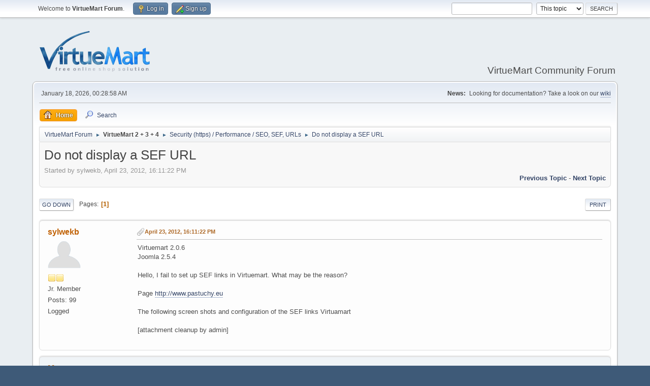

--- FILE ---
content_type: text/html; charset=UTF-8
request_url: https://forum.virtuemart.net/index.php?topic=101739.0
body_size: 5861
content:
<!DOCTYPE html>
<html lang="en-US">
<head>
	<meta charset="UTF-8">
	<link rel="stylesheet" href="https://forum.virtuemart.net/Themes/default/css/minified_3f86f3c97ca6bfc644c64c110702a0fa.css?smf216_1757314429">
	<style>
	.signature img { max-width: 300px; max-height: 90px; }
	.main_icons.sfs::before { background: url(https://forum.virtuemart.net/Themes/default/images/admin/sfs.webp) no-repeat; background-size: contain;}
	
	img.avatar { max-width: 65px !important; max-height: 65px !important; }
	
	.postarea .bbc_img, .list_posts .bbc_img, .post .inner .bbc_img, form#reported_posts .bbc_img, #preview_body .bbc_img { max-width: min(100%,1280px); }
	
	.postarea .bbc_img, .list_posts .bbc_img, .post .inner .bbc_img, form#reported_posts .bbc_img, #preview_body .bbc_img { max-height: 1024px; }
	
	</style>
	<script>
		var smf_theme_url = "https://forum.virtuemart.net/Themes/default";
		var smf_default_theme_url = "https://forum.virtuemart.net/Themes/default";
		var smf_images_url = "https://forum.virtuemart.net/Themes/default/images";
		var smf_smileys_url = "https://forum.virtuemart.net/Smileys";
		var smf_smiley_sets = "default,classic,aaron,akyhne,fugue,alienine";
		var smf_smiley_sets_default = "default";
		var smf_avatars_url = "https://forum.virtuemart.net/avatars";
		var smf_scripturl = "https://forum.virtuemart.net/index.php?PHPSESSID=1m096m14qdjj4rtnbnnjjgrjpk&amp;";
		var smf_iso_case_folding = false;
		var smf_charset = "UTF-8";
		var smf_session_id = "7792a35eb078dbd86b35d234edec5da7";
		var smf_session_var = "e4501bc6e3";
		var smf_member_id = 0;
		var ajax_notification_text = 'Loading...';
		var help_popup_heading_text = 'A little lost? Let me explain:';
		var banned_text = 'Sorry Guest, you are banned from using this forum!';
		var smf_txt_expand = 'Expand';
		var smf_txt_shrink = 'Shrink';
		var smf_collapseAlt = 'Hide';
		var smf_expandAlt = 'Show';
		var smf_quote_expand = false;
		var allow_xhjr_credentials = false;
	</script>
	<script src="https://ajax.googleapis.com/ajax/libs/jquery/3.6.3/jquery.min.js"></script>
	<script src="https://forum.virtuemart.net/Themes/default/scripts/jquery.sceditor.bbcode.min.js?smf216_1757314429"></script>
	<script src="https://forum.virtuemart.net/Themes/default/scripts/minified_609c0d4e6a8ee01dd0c6f1994885369b.js?smf216_1757314429"></script>
	<script src="https://forum.virtuemart.net/Themes/default/scripts/minified_4e1291ded482e1b144e8e26621f12472.js?smf216_1757314429" defer></script>
	<script>
		var smf_smileys_url = 'https://forum.virtuemart.net/Smileys/default';
		var bbc_quote_from = 'Quote from';
		var bbc_quote = 'Quote';
		var bbc_search_on = 'on';
	var smf_you_sure ='Are you sure you want to do this?';
	</script>
	<title>Do not display a SEF URL</title>
	<meta name="viewport" content="width=device-width, initial-scale=1">
	<meta property="og:site_name" content="VirtueMart Forum">
	<meta property="og:title" content="Do not display a SEF URL">
	<meta name="keywords" content="virtuemart,php,ecommerce,joomla,support,mysql">
	<meta property="og:url" content="https://forum.virtuemart.net/index.php?PHPSESSID=1m096m14qdjj4rtnbnnjjgrjpk&amp;topic=101739.0">
	<meta property="og:description" content="Do not display a SEF URL">
	<meta name="description" content="Do not display a SEF URL">
	<meta name="theme-color" content="#557EA0">
	<link rel="canonical" href="https://forum.virtuemart.net/index.php?topic=101739.0">
	<link rel="help" href="https://forum.virtuemart.net/index.php?PHPSESSID=1m096m14qdjj4rtnbnnjjgrjpk&amp;action=help">
	<link rel="contents" href="https://forum.virtuemart.net/index.php?PHPSESSID=1m096m14qdjj4rtnbnnjjgrjpk&amp;">
	<link rel="search" href="https://forum.virtuemart.net/index.php?PHPSESSID=1m096m14qdjj4rtnbnnjjgrjpk&amp;action=search">
	<link rel="alternate" type="application/rss+xml" title="VirtueMart Forum - RSS" href="https://forum.virtuemart.net/index.php?PHPSESSID=1m096m14qdjj4rtnbnnjjgrjpk&amp;action=.xml;type=rss2;board=116">
	<link rel="alternate" type="application/atom+xml" title="VirtueMart Forum - Atom" href="https://forum.virtuemart.net/index.php?PHPSESSID=1m096m14qdjj4rtnbnnjjgrjpk&amp;action=.xml;type=atom;board=116">
	<link rel="index" href="https://forum.virtuemart.net/index.php?PHPSESSID=1m096m14qdjj4rtnbnnjjgrjpk&amp;board=116.0"><style>.vv_special { display:none; }</style>
</head>
<body id="chrome" class="action_messageindex board_116">
<div id="footerfix">
	<div id="top_section">
		<div class="inner_wrap">
			<ul class="floatleft" id="top_info">
				<li class="welcome">
					Welcome to <strong>VirtueMart Forum</strong>.
				</li>
				<li class="button_login">
					<a href="https://forum.virtuemart.net/index.php?PHPSESSID=1m096m14qdjj4rtnbnnjjgrjpk&amp;action=login" class="open" onclick="return reqOverlayDiv(this.href, 'Log in', 'login');">
						<span class="main_icons login"></span>
						<span class="textmenu">Log in</span>
					</a>
				</li>
				<li class="button_signup">
					<a href="https://forum.virtuemart.net/index.php?PHPSESSID=1m096m14qdjj4rtnbnnjjgrjpk&amp;action=signup" class="open">
						<span class="main_icons regcenter"></span>
						<span class="textmenu">Sign up</span>
					</a>
				</li>
			</ul>
			<form id="search_form" class="floatright" action="https://forum.virtuemart.net/index.php?PHPSESSID=1m096m14qdjj4rtnbnnjjgrjpk&amp;action=search2" method="post" accept-charset="UTF-8">
				<input type="search" name="search" value="">&nbsp;
				<select name="search_selection">
					<option value="all">Entire forum </option>
					<option value="topic" selected>This topic</option>
					<option value="board">This board</option>
				</select>
				<input type="hidden" name="sd_topic" value="101739">
				<input type="submit" name="search2" value="Search" class="button">
				<input type="hidden" name="advanced" value="0">
			</form>
		</div><!-- .inner_wrap -->
	</div><!-- #top_section -->
	<div id="header">
		<h1 class="forumtitle">
			<a id="top" href="https://forum.virtuemart.net/index.php?PHPSESSID=1m096m14qdjj4rtnbnnjjgrjpk&amp;"><img src="https://virtuemart.net/images/banners/vm-logo-220.png#joomlaImage://local-images/banners/vm-logo-220.png?width=220&amp;height=82" alt="VirtueMart Forum"></a>
		</h1>
		<div id="siteslogan">VirtueMart Community Forum</div>
	</div>
	<div id="wrapper">
		<div id="upper_section">
			<div id="inner_section">
				<div id="inner_wrap" class="hide_720">
					<div class="user">
						<time datetime="2026-01-17T23:28:58Z">January 18, 2026, 00:28:58 AM</time>
					</div>
					<div class="news">
						<h2>News: </h2>
						<p>Looking for documentation? Take a look on our <a href="http://dev.virtuemart.net/projects/virtuemart/wiki" class="bbc_link" target="_blank" rel="noopener">wiki </a></p>
					</div>
				</div>
				<a class="mobile_user_menu">
					<span class="menu_icon"></span>
					<span class="text_menu">Main Menu</span>
				</a>
				<div id="main_menu">
					<div id="mobile_user_menu" class="popup_container">
						<div class="popup_window description">
							<div class="popup_heading">Main Menu
								<a href="javascript:void(0);" class="main_icons hide_popup"></a>
							</div>
							
					<ul class="dropmenu menu_nav">
						<li class="button_home">
							<a class="active" href="https://forum.virtuemart.net/index.php?PHPSESSID=1m096m14qdjj4rtnbnnjjgrjpk&amp;">
								<span class="main_icons home"></span><span class="textmenu">Home</span>
							</a>
						</li>
						<li class="button_search">
							<a href="https://forum.virtuemart.net/index.php?PHPSESSID=1m096m14qdjj4rtnbnnjjgrjpk&amp;action=search">
								<span class="main_icons search"></span><span class="textmenu">Search</span>
							</a>
						</li>
					</ul><!-- .menu_nav -->
						</div>
					</div>
				</div>
				<div class="navigate_section">
					<ul>
						<li>
							<a href="https://forum.virtuemart.net/index.php?PHPSESSID=1m096m14qdjj4rtnbnnjjgrjpk&amp;"><span>VirtueMart Forum</span></a>
						</li>
						<li>
							<span class="dividers"> &#9658; </span>
							<a href="https://forum.virtuemart.net/index.php?PHPSESSID=1m096m14qdjj4rtnbnnjjgrjpk&amp;#c30"><span><strong>VirtueMart 2 + 3  + 4</strong></span></a>
						</li>
						<li>
							<span class="dividers"> &#9658; </span>
							<a href="https://forum.virtuemart.net/index.php?PHPSESSID=1m096m14qdjj4rtnbnnjjgrjpk&amp;board=116.0"><span>Security (https) / Performance / SEO, SEF, URLs</span></a>
						</li>
						<li class="last">
							<span class="dividers"> &#9658; </span>
							<a href="https://forum.virtuemart.net/index.php?PHPSESSID=1m096m14qdjj4rtnbnnjjgrjpk&amp;topic=101739.0"><span>Do not display a SEF URL</span></a>
						</li>
					</ul>
				</div><!-- .navigate_section -->
			</div><!-- #inner_section -->
		</div><!-- #upper_section -->
		<div id="content_section">
			<div id="main_content_section">
		<div id="display_head" class="information">
			<h2 class="display_title">
				<span id="top_subject">Do not display a SEF URL</span>
			</h2>
			<p>Started by sylwekb, April 23, 2012, 16:11:22 PM</p>
			<span class="nextlinks floatright"><a href="https://forum.virtuemart.net/index.php?PHPSESSID=1m096m14qdjj4rtnbnnjjgrjpk&amp;topic=101739.0;prev_next=prev#new">Previous topic</a> - <a href="https://forum.virtuemart.net/index.php?PHPSESSID=1m096m14qdjj4rtnbnnjjgrjpk&amp;topic=101739.0;prev_next=next#new">Next topic</a></span>
		</div><!-- #display_head -->
		
		<div class="pagesection top">
			
		<div class="buttonlist floatright">
			
				<a class="button button_strip_print" href="https://forum.virtuemart.net/index.php?PHPSESSID=1m096m14qdjj4rtnbnnjjgrjpk&amp;action=printpage;topic=101739.0"  rel="nofollow">Print</a>
		</div>
			 
			<div class="pagelinks floatleft">
				<a href="#bot" class="button">Go Down</a>
				<span class="pages">Pages</span><span class="current_page">1</span> 
			</div>
		<div class="mobile_buttons floatright">
			<a class="button mobile_act">User actions</a>
			
		</div>
		</div>
		<div id="forumposts">
			<form action="https://forum.virtuemart.net/index.php?PHPSESSID=1m096m14qdjj4rtnbnnjjgrjpk&amp;action=quickmod2;topic=101739.0" method="post" accept-charset="UTF-8" name="quickModForm" id="quickModForm" onsubmit="return oQuickModify.bInEditMode ? oQuickModify.modifySave('7792a35eb078dbd86b35d234edec5da7', 'e4501bc6e3') : false">
				<div class="windowbg" id="msg337421">
					
					<div class="post_wrapper">
						<div class="poster">
							<h4>
								<a href="https://forum.virtuemart.net/index.php?PHPSESSID=1m096m14qdjj4rtnbnnjjgrjpk&amp;action=profile;u=158376" title="View the profile of sylwekb">sylwekb</a>
							</h4>
							<ul class="user_info">
								<li class="avatar">
									<a href="https://forum.virtuemart.net/index.php?PHPSESSID=1m096m14qdjj4rtnbnnjjgrjpk&amp;action=profile;u=158376"><img class="avatar" src="https://forum.virtuemart.net/avatars/default.png" alt=""></a>
								</li>
								<li class="icons"><img src="https://forum.virtuemart.net/Themes/default/images/membericons/icon.png" alt="*"><img src="https://forum.virtuemart.net/Themes/default/images/membericons/icon.png" alt="*"></li>
								<li class="postgroup">Jr. Member</li>
								<li class="postcount">Posts: 99</li>
								<li class="poster_ip">Logged</li>
							</ul>
						</div><!-- .poster -->
						<div class="postarea">
							<div class="keyinfo">
								<div id="subject_337421" class="subject_title subject_hidden">
									<a href="https://forum.virtuemart.net/index.php?PHPSESSID=1m096m14qdjj4rtnbnnjjgrjpk&amp;msg=337421" rel="nofollow">Do not display a SEF URL</a>
								</div>
								
								<div class="postinfo">
									<span class="messageicon" >
										<img src="https://forum.virtuemart.net/Themes/default/images/post/clip.png" alt="">
									</span>
									<a href="https://forum.virtuemart.net/index.php?PHPSESSID=1m096m14qdjj4rtnbnnjjgrjpk&amp;msg=337421" rel="nofollow" title="Do not display a SEF URL" class="smalltext">April 23, 2012, 16:11:22 PM</a>
									<span class="spacer"></span>
									<span class="smalltext modified floatright" id="modified_337421">
									</span>
								</div>
								<div id="msg_337421_quick_mod"></div>
							</div><!-- .keyinfo -->
							<div class="post">
								<div class="inner" data-msgid="337421" id="msg_337421">
									Virtuemart 2.0.6<br />Joomla 2.5.4<br /><br />Hello, I fail to set up SEF links in Virtuemart. What may be the reason?<br /><br />Page <a href="http://www.pastuchy.eu" class="bbc_link" target="_blank" rel="noopener">http://www.pastuchy.eu</a><br /><br />The following screen shots and configuration of the SEF links Virtuamart<br /><br />[attachment cleanup by admin]
								</div>
							</div><!-- .post -->
							<div class="under_message">
							</div><!-- .under_message -->
						</div><!-- .postarea -->
						<div class="moderatorbar">
						</div><!-- .moderatorbar -->
					</div><!-- .post_wrapper -->
				</div><!-- $message[css_class] -->
				<hr class="post_separator">
				<div class="windowbg" id="msg337430">
					
					
					<div class="post_wrapper">
						<div class="poster">
							<h4>
								<a href="https://forum.virtuemart.net/index.php?PHPSESSID=1m096m14qdjj4rtnbnnjjgrjpk&amp;action=profile;u=330629" title="View the profile of Merry">Merry</a>
							</h4>
							<ul class="user_info">
								<li class="avatar">
									<a href="https://forum.virtuemart.net/index.php?PHPSESSID=1m096m14qdjj4rtnbnnjjgrjpk&amp;action=profile;u=330629"><img class="avatar" src="http://www.gravatar.com/avatar/6d4c464162967a05677c1cb9960dd944.png" alt=""></a>
								</li>
								<li class="icons"><img src="https://forum.virtuemart.net/Themes/default/images/membericons/icon.png" alt="*"><img src="https://forum.virtuemart.net/Themes/default/images/membericons/icon.png" alt="*"></li>
								<li class="postgroup">Jr. Member</li>
								<li class="postcount">Posts: 83</li>
								<li class="blurb">When life hands you lemons, grab tequila and salt.</li>
								<li class="profile">
									<ol class="profile_icons">
										<li><a href="http://showmeguides.com/?f" title="ShowMeGuides" target="_blank" rel="noopener"><span class="main_icons www centericon" title="ShowMeGuides"></span></a></li>
									</ol>
								</li><!-- .profile -->
								<li class="poster_ip">Logged</li>
							</ul>
						</div><!-- .poster -->
						<div class="postarea">
							<div class="keyinfo">
								<div id="subject_337430" class="subject_title subject_hidden">
									<a href="https://forum.virtuemart.net/index.php?PHPSESSID=1m096m14qdjj4rtnbnnjjgrjpk&amp;msg=337430" rel="nofollow">Re: Do not display a SEF URL</a>
								</div>
								<span class="page_number floatright">#1</span>
								<div class="postinfo">
									<span class="messageicon"  style="position: absolute; z-index: -1;">
										<img src="https://forum.virtuemart.net/Themes/default/images/post/xx.png" alt="">
									</span>
									<a href="https://forum.virtuemart.net/index.php?PHPSESSID=1m096m14qdjj4rtnbnnjjgrjpk&amp;msg=337430" rel="nofollow" title="Reply #1 - Re: Do not display a SEF URL" class="smalltext">April 23, 2012, 16:36:29 PM</a>
									<span class="spacer"></span>
									<span class="smalltext modified floatright" id="modified_337430">
									</span>
								</div>
								<div id="msg_337430_quick_mod"></div>
							</div><!-- .keyinfo -->
							<div class="post">
								<div class="inner" data-msgid="337430" id="msg_337430">
									Please check the item in your screenshot with a &quot;!&quot; icon. Your server may have the wrong settings.<br /><br />Merry<br />
								</div>
							</div><!-- .post -->
							<div class="under_message">
							</div><!-- .under_message -->
						</div><!-- .postarea -->
						<div class="moderatorbar">
							<div class="signature" id="msg_337430_signature">
								Answer is probably from my VirtueMart 2 User Manual ebook, includes FREE updates. FREE Admin Menu Cheatsheet, Quick Install Guide &amp; 30-Minute Quick Setup Guide <a href="http://showmeguides.com/" class="bbc_link" target="_blank" rel="noopener">http://showmeguides.com/</a>
							</div>
						</div><!-- .moderatorbar -->
					</div><!-- .post_wrapper -->
				</div><!-- $message[css_class] -->
				<hr class="post_separator">
				<div class="windowbg" id="msg337469">
					
					
					<div class="post_wrapper">
						<div class="poster">
							<h4>
								<a href="https://forum.virtuemart.net/index.php?PHPSESSID=1m096m14qdjj4rtnbnnjjgrjpk&amp;action=profile;u=158376" title="View the profile of sylwekb">sylwekb</a>
							</h4>
							<ul class="user_info">
								<li class="avatar">
									<a href="https://forum.virtuemart.net/index.php?PHPSESSID=1m096m14qdjj4rtnbnnjjgrjpk&amp;action=profile;u=158376"><img class="avatar" src="https://forum.virtuemart.net/avatars/default.png" alt=""></a>
								</li>
								<li class="icons"><img src="https://forum.virtuemart.net/Themes/default/images/membericons/icon.png" alt="*"><img src="https://forum.virtuemart.net/Themes/default/images/membericons/icon.png" alt="*"></li>
								<li class="postgroup">Jr. Member</li>
								<li class="postcount">Posts: 99</li>
								<li class="poster_ip">Logged</li>
							</ul>
						</div><!-- .poster -->
						<div class="postarea">
							<div class="keyinfo">
								<div id="subject_337469" class="subject_title subject_hidden">
									<a href="https://forum.virtuemart.net/index.php?PHPSESSID=1m096m14qdjj4rtnbnnjjgrjpk&amp;msg=337469" rel="nofollow">Re: Do not display a SEF URL</a>
								</div>
								<span class="page_number floatright">#2</span>
								<div class="postinfo">
									<span class="messageicon" >
										<img src="https://forum.virtuemart.net/Themes/default/images/post/clip.png" alt="">
									</span>
									<a href="https://forum.virtuemart.net/index.php?PHPSESSID=1m096m14qdjj4rtnbnnjjgrjpk&amp;msg=337469" rel="nofollow" title="Reply #2 - Re: Do not display a SEF URL" class="smalltext">April 23, 2012, 20:43:37 PM</a>
									<span class="spacer"></span>
									<span class="smalltext modified floatright mvisible" id="modified_337469"><span class="lastedit">Last Edit</span>: April 23, 2012, 21:07:32 PM by sylwekb
									</span>
								</div>
								<div id="msg_337469_quick_mod"></div>
							</div><!-- .keyinfo -->
							<div class="post">
								<div class="inner" data-msgid="337469" id="msg_337469">
									turned off and unfortunately still does not work<br /><br /><br /><br /><br /><br />[attachment cleanup by admin]
								</div>
							</div><!-- .post -->
							<div class="under_message">
							</div><!-- .under_message -->
						</div><!-- .postarea -->
						<div class="moderatorbar">
						</div><!-- .moderatorbar -->
					</div><!-- .post_wrapper -->
				</div><!-- $message[css_class] -->
				<hr class="post_separator">
				<div class="windowbg" id="msg337649">
					
					
					<div class="post_wrapper">
						<div class="poster">
							<h4>
								<a href="https://forum.virtuemart.net/index.php?PHPSESSID=1m096m14qdjj4rtnbnnjjgrjpk&amp;action=profile;u=158376" title="View the profile of sylwekb">sylwekb</a>
							</h4>
							<ul class="user_info">
								<li class="avatar">
									<a href="https://forum.virtuemart.net/index.php?PHPSESSID=1m096m14qdjj4rtnbnnjjgrjpk&amp;action=profile;u=158376"><img class="avatar" src="https://forum.virtuemart.net/avatars/default.png" alt=""></a>
								</li>
								<li class="icons"><img src="https://forum.virtuemart.net/Themes/default/images/membericons/icon.png" alt="*"><img src="https://forum.virtuemart.net/Themes/default/images/membericons/icon.png" alt="*"></li>
								<li class="postgroup">Jr. Member</li>
								<li class="postcount">Posts: 99</li>
								<li class="poster_ip">Logged</li>
							</ul>
						</div><!-- .poster -->
						<div class="postarea">
							<div class="keyinfo">
								<div id="subject_337649" class="subject_title subject_hidden">
									<a href="https://forum.virtuemart.net/index.php?PHPSESSID=1m096m14qdjj4rtnbnnjjgrjpk&amp;msg=337649" rel="nofollow">Re: Do not display a SEF URL</a>
								</div>
								<span class="page_number floatright">#3</span>
								<div class="postinfo">
									<span class="messageicon"  style="position: absolute; z-index: -1;">
										<img src="https://forum.virtuemart.net/Themes/default/images/post/xx.png" alt="">
									</span>
									<a href="https://forum.virtuemart.net/index.php?PHPSESSID=1m096m14qdjj4rtnbnnjjgrjpk&amp;msg=337649" rel="nofollow" title="Reply #3 - Re: Do not display a SEF URL" class="smalltext">April 24, 2012, 16:47:02 PM</a>
									<span class="spacer"></span>
									<span class="smalltext modified floatright" id="modified_337649">
									</span>
								</div>
								<div id="msg_337649_quick_mod"></div>
							</div><!-- .keyinfo -->
							<div class="post">
								<div class="inner" data-msgid="337649" id="msg_337649">
									Problem solved. Please reinstall the package helped vm2.06.tar.gz
								</div>
							</div><!-- .post -->
							<div class="under_message">
							</div><!-- .under_message -->
						</div><!-- .postarea -->
						<div class="moderatorbar">
						</div><!-- .moderatorbar -->
					</div><!-- .post_wrapper -->
				</div><!-- $message[css_class] -->
				<hr class="post_separator">
			</form>
		</div><!-- #forumposts -->
		<div class="pagesection">
			
		<div class="buttonlist floatright">
			
				<a class="button button_strip_print" href="https://forum.virtuemart.net/index.php?PHPSESSID=1m096m14qdjj4rtnbnnjjgrjpk&amp;action=printpage;topic=101739.0"  rel="nofollow">Print</a>
		</div>
			 
			<div class="pagelinks floatleft">
				<a href="#main_content_section" class="button" id="bot">Go Up</a>
				<span class="pages">Pages</span><span class="current_page">1</span> 
			</div>
		<div class="mobile_buttons floatright">
			<a class="button mobile_act">User actions</a>
			
		</div>
		</div>
				<div class="navigate_section">
					<ul>
						<li>
							<a href="https://forum.virtuemart.net/index.php?PHPSESSID=1m096m14qdjj4rtnbnnjjgrjpk&amp;"><span>VirtueMart Forum</span></a>
						</li>
						<li>
							<span class="dividers"> &#9658; </span>
							<a href="https://forum.virtuemart.net/index.php?PHPSESSID=1m096m14qdjj4rtnbnnjjgrjpk&amp;#c30"><span><strong>VirtueMart 2 + 3  + 4</strong></span></a>
						</li>
						<li>
							<span class="dividers"> &#9658; </span>
							<a href="https://forum.virtuemart.net/index.php?PHPSESSID=1m096m14qdjj4rtnbnnjjgrjpk&amp;board=116.0"><span>Security (https) / Performance / SEO, SEF, URLs</span></a>
						</li>
						<li class="last">
							<span class="dividers"> &#9658; </span>
							<a href="https://forum.virtuemart.net/index.php?PHPSESSID=1m096m14qdjj4rtnbnnjjgrjpk&amp;topic=101739.0"><span>Do not display a SEF URL</span></a>
						</li>
					</ul>
				</div><!-- .navigate_section -->
		<div id="moderationbuttons">
			
		</div>
		<div id="display_jump_to"></div>
		<div id="mobile_action" class="popup_container">
			<div class="popup_window description">
				<div class="popup_heading">
					User actions
					<a href="javascript:void(0);" class="main_icons hide_popup"></a>
				</div>
				
		<div class="buttonlist">
			
				<a class="button button_strip_print" href="https://forum.virtuemart.net/index.php?PHPSESSID=1m096m14qdjj4rtnbnnjjgrjpk&amp;action=printpage;topic=101739.0"  rel="nofollow">Print</a>
		</div>
			</div>
		</div>
		<script>
			if ('XMLHttpRequest' in window)
			{
				var oQuickModify = new QuickModify({
					sScriptUrl: smf_scripturl,
					sClassName: 'quick_edit',
					bShowModify: true,
					iTopicId: 101739,
					sTemplateBodyEdit: '\n\t\t\t\t\t\t<div id="quick_edit_body_container">\n\t\t\t\t\t\t\t<div id="error_box" class="error"><' + '/div>\n\t\t\t\t\t\t\t<textarea class="editor" name="message" rows="12" tabindex="1">%body%<' + '/textarea><br>\n\t\t\t\t\t\t\t<input type="hidden" name="e4501bc6e3" value="7792a35eb078dbd86b35d234edec5da7">\n\t\t\t\t\t\t\t<input type="hidden" name="topic" value="101739">\n\t\t\t\t\t\t\t<input type="hidden" name="msg" value="%msg_id%">\n\t\t\t\t\t\t\t<div class="righttext quickModifyMargin">\n\t\t\t\t\t\t\t\t<input type="submit" name="post" value="Save" tabindex="2" onclick="return oQuickModify.modifySave(\'7792a35eb078dbd86b35d234edec5da7\', \'e4501bc6e3\');" accesskey="s" class="button"> <input type="submit" name="cancel" value="Cancel" tabindex="3" onclick="return oQuickModify.modifyCancel();" class="button">\n\t\t\t\t\t\t\t<' + '/div>\n\t\t\t\t\t\t<' + '/div>',
					sTemplateSubjectEdit: '<input type="text" name="subject" value="%subject%" size="80" maxlength="80" tabindex="4">',
					sTemplateBodyNormal: '%body%',
					sTemplateSubjectNormal: '<a hr'+'ef="' + smf_scripturl + '?topic=101739.msg%msg_id%#msg%msg_id%" rel="nofollow">%subject%<' + '/a>',
					sTemplateTopSubject: '%subject%',
					sTemplateReasonEdit: 'Reason for editing: <input type="text" name="modify_reason" value="%modify_reason%" size="80" maxlength="80" tabindex="5" class="quickModifyMargin">',
					sTemplateReasonNormal: '%modify_text',
					sErrorBorderStyle: '1px solid red'
				});

				aJumpTo[aJumpTo.length] = new JumpTo({
					sContainerId: "display_jump_to",
					sJumpToTemplate: "<label class=\"smalltext jump_to\" for=\"%select_id%\">Jump to<" + "/label> %dropdown_list%",
					iCurBoardId: 116,
					iCurBoardChildLevel: 0,
					sCurBoardName: "Security (https) / Performance / SEO, SEF, URLs",
					sBoardChildLevelIndicator: "==",
					sBoardPrefix: "=> ",
					sCatSeparator: "-----------------------------",
					sCatPrefix: "",
					sGoButtonLabel: "Go"
				});

				aIconLists[aIconLists.length] = new IconList({
					sBackReference: "aIconLists[" + aIconLists.length + "]",
					sIconIdPrefix: "msg_icon_",
					sScriptUrl: smf_scripturl,
					bShowModify: true,
					iBoardId: 116,
					iTopicId: 101739,
					sSessionId: smf_session_id,
					sSessionVar: smf_session_var,
					sLabelIconList: "Message icon",
					sBoxBackground: "transparent",
					sBoxBackgroundHover: "#ffffff",
					iBoxBorderWidthHover: 1,
					sBoxBorderColorHover: "#adadad" ,
					sContainerBackground: "#ffffff",
					sContainerBorder: "1px solid #adadad",
					sItemBorder: "1px solid #ffffff",
					sItemBorderHover: "1px dotted gray",
					sItemBackground: "transparent",
					sItemBackgroundHover: "#e0e0f0"
				});
			}
		</script>
			<script>
				var verificationpostHandle = new smfCaptcha("https://forum.virtuemart.net/index.php?PHPSESSID=1m096m14qdjj4rtnbnnjjgrjpk&amp;action=verificationcode;vid=post;rand=8f13f9447fcd868d7269e0b34bf56388", "post", 1);
			</script>
			</div><!-- #main_content_section -->
		</div><!-- #content_section -->
	</div><!-- #wrapper -->
</div><!-- #footerfix -->
	<div id="footer">
		<div class="inner_wrap">
		<ul>
			<li class="floatright"><a href="https://forum.virtuemart.net/index.php?PHPSESSID=1m096m14qdjj4rtnbnnjjgrjpk&amp;action=help">Help</a> | <a href="https://forum.virtuemart.net/index.php?PHPSESSID=1m096m14qdjj4rtnbnnjjgrjpk&amp;action=agreement">Terms and Rules</a> | <a href="#top_section">Go Up &#9650;</a></li>
			<li class="copyright"><a href="https://forum.virtuemart.net/index.php?PHPSESSID=1m096m14qdjj4rtnbnnjjgrjpk&amp;action=credits" title="License" target="_blank" rel="noopener">SMF 2.1.6 &copy; 2025</a>, <a href="https://www.simplemachines.org" title="Simple Machines" target="_blank" rel="noopener">Simple Machines</a></li>
		</ul>
		<p>Page created in 0.121 seconds with 20 queries.</p>
		</div>
	</div><!-- #footer -->
<script>
window.addEventListener("DOMContentLoaded", function() {
	function triggerCron()
	{
		$.get('https://forum.virtuemart.net' + "/cron.php?ts=1768692525");
	}
	window.setTimeout(triggerCron, 1);
		$.sceditor.locale["en"] = {
			"Width (optional):": "Width (optional):",
			"Height (optional):": "Height (optional):",
			"Insert": "Insert",
			"Description (optional):": "Description (optional)",
			"Rows:": "Rows:",
			"Cols:": "Cols:",
			"URL:": "URL:",
			"E-mail:": "E-mail:",
			"Video URL:": "Video URL:",
			"More": "More",
			"Close": "Close",
			dateFormat: "month/day/year"
		};
});
</script>
</body>
</html>